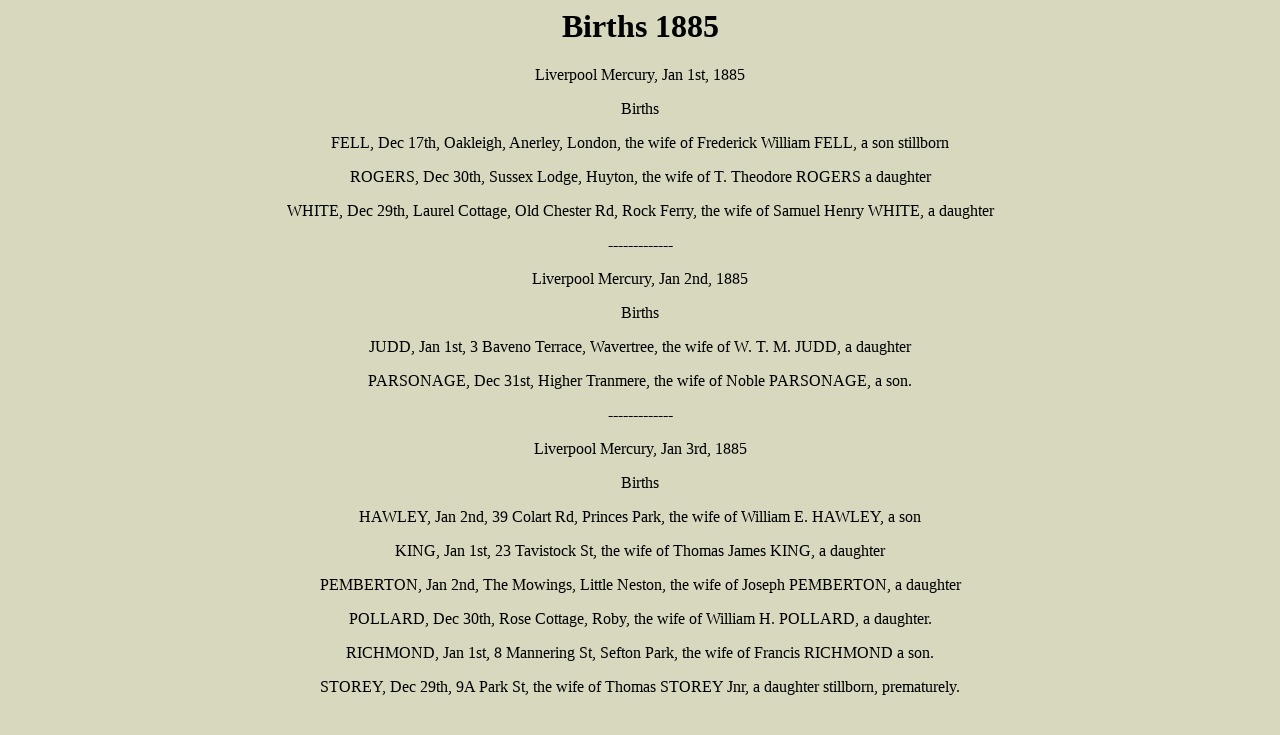

--- FILE ---
content_type: text/html
request_url: http://old-merseytimes.co.uk/births1885.html
body_size: 5312
content:
<SCRIPT LANGUAGE="JavaScript"> 
<!-- 
//Disable right click script III- By Renigade (renigade@mediaone.net) 
//For full source code, visit http://www.dynamicdrive.com 
var message="Sorry, right-click has been disabled"; 
/////////////////////////////////// 
function clickIE() {if (document.all) {(message);return false;}} 
function clickNS(e) {if 
(document.layers||(document.getElementById&&!document.all)) { 
if (e.which==2||e.which==3) {(message);return false;}}} 
if (document.layers) 
{document.captureEvents(Event.MOUSEDOWN);document.onmousedown=clickNS;} 
else{document.onmouseup=clickNS;document.oncontextmenu=clickIE;} 
document.oncontextmenu=new Function("return false") 
// --> 
</SCRIPT> 
<script type="text/javascript">
 
/***********************************************
* Disable select-text script- � Dynamic Drive (www.dynamicdrive.com)
* This notice MUST stay intact for legal use
* Visit http://www.dynamicdrive.com/ for full source code
***********************************************/
 
//form tags to omit in NS6+:
var omitformtags=["input", "textarea", "select"]
 
omitformtags=omitformtags.join("|")
 
function disableselect(e){
if (omitformtags.indexOf(e.target.tagName.toLowerCase())==-1)
return false
}
 
function reEnable(){
return true
}
 
if (typeof document.onselectstart!="undefined")
document.onselectstart=new Function ("return false")
else{
document.onmousedown=disableselect
document.onmouseup=reEnable
}
 
</script>
<html><head><title>Births 1885</title></head>
<body vlink=#800080 alink=#FF0000 link=#0000FF bgcolor=#D8D8BF text=#000000>





<center><h1>Births 1885</h1></center>
<center>
<p>
Liverpool Mercury, Jan 1st, 1885 <P>
Births <P>
FELL, Dec 17th, Oakleigh, Anerley, London, the wife of Frederick William FELL, a son stillborn <P>
ROGERS, Dec 30th, Sussex Lodge, Huyton, the wife of T. Theodore ROGERS a daughter <P>
WHITE, Dec 29th, Laurel Cottage, Old Chester Rd, Rock Ferry, the wife of Samuel Henry WHITE, a daughter <P>
-------------<P>
Liverpool Mercury, Jan 2nd, 1885 <P>
Births <P>
JUDD, Jan 1st, 3 Baveno Terrace, Wavertree, the wife of W. T. M. JUDD, a daughter <P>
PARSONAGE, Dec 31st, Higher Tranmere, the wife of Noble PARSONAGE, a son.<P>
-------------<P>
Liverpool Mercury, Jan 3rd, 1885 <P>
Births <P>
HAWLEY, Jan 2nd, 39 Colart Rd, Princes Park, the wife of William E. HAWLEY, a son <P>
KING, Jan 1st, 23 Tavistock St, the wife of Thomas James KING, a daughter <P>
PEMBERTON, Jan 2nd, The Mowings, Little Neston, the wife of Joseph PEMBERTON, a daughter <P>
POLLARD, Dec 30th, Rose Cottage, Roby, the wife of William H. POLLARD, a daughter. <P>
RICHMOND, Jan 1st, 8 Mannering St, Sefton Park, the wife of Francis RICHMOND a son. <P>
STOREY, Dec 29th, 9A Park St, the wife of Thomas STOREY Jnr, a daughter stillborn, prematurely. <P>
-------------<P>
Liverpool Mercury, Jan 5th, 1885 <P>
Births <P>
DAKEN, Jan 3rd, 26 Green Lawn, Rock Ferry, the wife of John DAKEN, a son <P>
ELLIS, Dec 28th, 372 Beckwith St, Birkenhead, the wife of John L. ELLIS, a daughter <P>
PICKARD, Jan 1st, 10 Rawson Rd, Seaforth, the wife of J. E. PICKARD, a son <P>
WAGDIN, Jan 1st, 24 Hartley St, the wife of Samuel W. WAGDIN, a son <P>
-------------<P>
Liverpool Mercury, Jan 6th, 1885 <P>
Births <P>
CAVE, Dec 30th, 215 Falkner St, the wife of James H. CAVE, a son 
EVANS, Jan 5th, 22 Grinshill St, Toxteth Park, the wife of Willis R. EVANS, a daughter <P>
REYNOLDS, Jan 5th, 8 Miriam Rd, Anfield, the wife of J. W. REYNOLDS, a son <P>
ROBERTS, Jan 2nd, 104 Garfield Terrace, the wife of O. ROBERTS a son <P>
STOKES, Jan 4th, 6 Beaumont St, Portland Place, London, the wife of J. W. STOKES, of Gwysaney, Mold, a daughter.<P> 
TOPPING, Jan 3rd, 44 Heriot St, Stanley Rd, Margaret wife of Robert TOPPING, a son. <P>
WITHERS, Jan 3rd, 3 Laurel Rd, Tranmere-park, Birkenhead, the wife of George F. WITHERS a son.<P> 
-------------<P>
Liverpool Mercury, Jan 7th, 1885 <P>
Births <P>
BURCH, Jan 5th, 43 Selborne St, Princes Rd, the wife of George BURCH, a son. <P>
FORRESTER, Jan 4th, 5 St Edmond's Rd, Bootle, the wife of Capt John FORRESTER, a son. <P>
McENTEGART, Jan 4th, 3 Tempest Hey, the wife of Laurence McENTEGART, a son <P>
PILSON, Nov 19th, 6 Laurel Grove, Lodge Lane, the wife of John PILSON, a son <P>
WILLIAMS, Dec 26th, 17 Daisy St, Stanley Rd, the wife of William R. WILLIAMS, a son. <P>
WORSLEY, Jan 2nd, 40 Aughton Rd, Birkdale, the wife of R. L. WORSLEY, a son. <P>
--------------<P>
Kindly forwarded by Kathy of Hoylake<P>
Liverpool Echo Tuesday, April 7 1885<P>
 
Births.<P>
 
LEE - April 7, at 72, Goldsmith-street, West Derby-road, the wife of William Lee, of a son.<P>
STERN - April 6, at 50, Huskisson-street, the wife of David Stern, of a son.<P>
 Liverpool Echo Tuesday, April 7 1885<P>
-----------------<P>
Liverpool Mercury, Aug 14th, 1885 <P>
Births <P>
DALE, Aug 11th, 6 Tuebrook Terrace, West Derby, the wife of Arthur Boswell DALE, a daughter <P>
DORANCE, Aug 12th, 13 Hope Place, the wife of Robert DORANCE, a son <P>
JONES, Aug 12th, Albert House, Llanrwst, the wife of T. Rogers JONES, a son <P>
KIRKMAN, Aug 11th, 35 Woodville Terrace, the wife of John KIRKMAN, pilot, a son <P>
SMITH, Aug 12th, 40 Kingsley Rd, the wife of John SMITH, a son <P>
 


<p>
Copyright, 2010 to date<P>
<p>
<a href=index.html>MAIN PAGE</a> <p></center>
<p>


